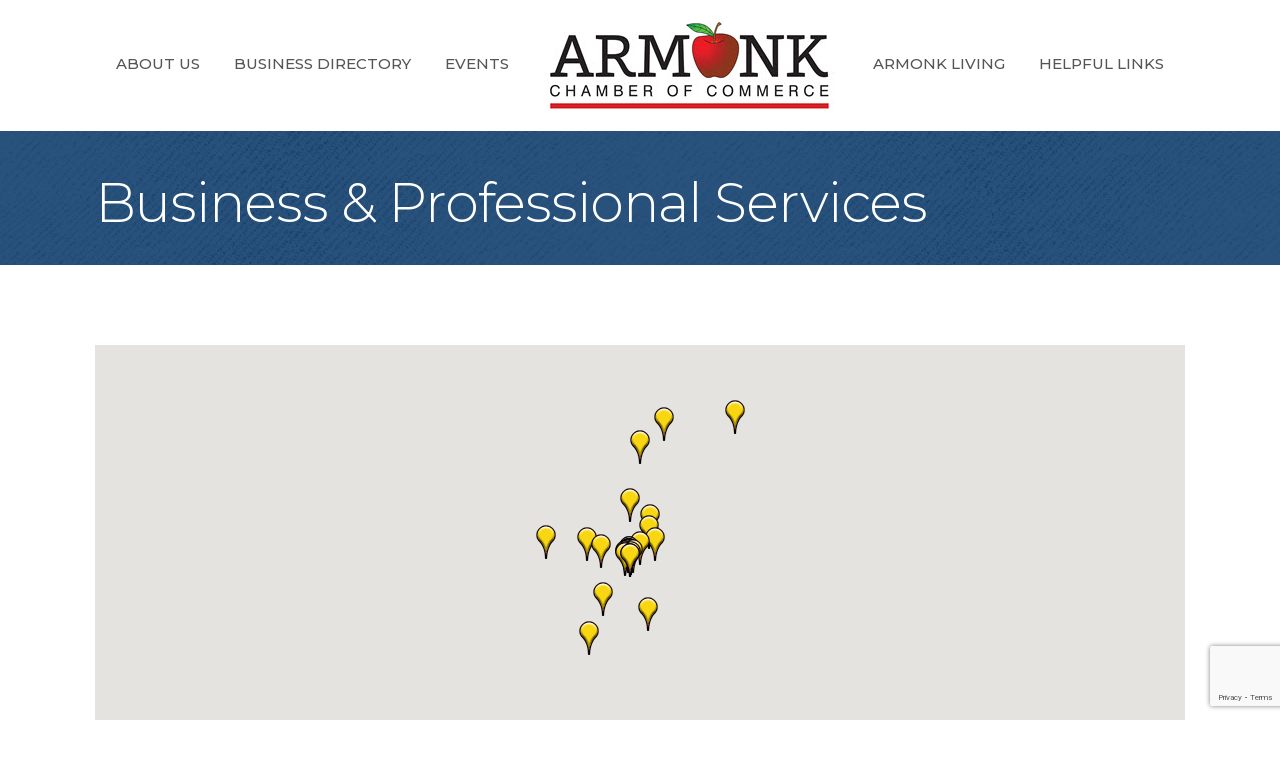

--- FILE ---
content_type: text/html; charset=utf-8
request_url: https://www.google.com/recaptcha/enterprise/anchor?ar=1&k=6LfI_T8rAAAAAMkWHrLP_GfSf3tLy9tKa839wcWa&co=aHR0cHM6Ly9idXNpbmVzcy5hcm1vbmtjaGFtYmVyb2Zjb21tZXJjZS5jb206NDQz&hl=en&v=PoyoqOPhxBO7pBk68S4YbpHZ&size=invisible&anchor-ms=20000&execute-ms=30000&cb=dsmaa71zewx1
body_size: 48746
content:
<!DOCTYPE HTML><html dir="ltr" lang="en"><head><meta http-equiv="Content-Type" content="text/html; charset=UTF-8">
<meta http-equiv="X-UA-Compatible" content="IE=edge">
<title>reCAPTCHA</title>
<style type="text/css">
/* cyrillic-ext */
@font-face {
  font-family: 'Roboto';
  font-style: normal;
  font-weight: 400;
  font-stretch: 100%;
  src: url(//fonts.gstatic.com/s/roboto/v48/KFO7CnqEu92Fr1ME7kSn66aGLdTylUAMa3GUBHMdazTgWw.woff2) format('woff2');
  unicode-range: U+0460-052F, U+1C80-1C8A, U+20B4, U+2DE0-2DFF, U+A640-A69F, U+FE2E-FE2F;
}
/* cyrillic */
@font-face {
  font-family: 'Roboto';
  font-style: normal;
  font-weight: 400;
  font-stretch: 100%;
  src: url(//fonts.gstatic.com/s/roboto/v48/KFO7CnqEu92Fr1ME7kSn66aGLdTylUAMa3iUBHMdazTgWw.woff2) format('woff2');
  unicode-range: U+0301, U+0400-045F, U+0490-0491, U+04B0-04B1, U+2116;
}
/* greek-ext */
@font-face {
  font-family: 'Roboto';
  font-style: normal;
  font-weight: 400;
  font-stretch: 100%;
  src: url(//fonts.gstatic.com/s/roboto/v48/KFO7CnqEu92Fr1ME7kSn66aGLdTylUAMa3CUBHMdazTgWw.woff2) format('woff2');
  unicode-range: U+1F00-1FFF;
}
/* greek */
@font-face {
  font-family: 'Roboto';
  font-style: normal;
  font-weight: 400;
  font-stretch: 100%;
  src: url(//fonts.gstatic.com/s/roboto/v48/KFO7CnqEu92Fr1ME7kSn66aGLdTylUAMa3-UBHMdazTgWw.woff2) format('woff2');
  unicode-range: U+0370-0377, U+037A-037F, U+0384-038A, U+038C, U+038E-03A1, U+03A3-03FF;
}
/* math */
@font-face {
  font-family: 'Roboto';
  font-style: normal;
  font-weight: 400;
  font-stretch: 100%;
  src: url(//fonts.gstatic.com/s/roboto/v48/KFO7CnqEu92Fr1ME7kSn66aGLdTylUAMawCUBHMdazTgWw.woff2) format('woff2');
  unicode-range: U+0302-0303, U+0305, U+0307-0308, U+0310, U+0312, U+0315, U+031A, U+0326-0327, U+032C, U+032F-0330, U+0332-0333, U+0338, U+033A, U+0346, U+034D, U+0391-03A1, U+03A3-03A9, U+03B1-03C9, U+03D1, U+03D5-03D6, U+03F0-03F1, U+03F4-03F5, U+2016-2017, U+2034-2038, U+203C, U+2040, U+2043, U+2047, U+2050, U+2057, U+205F, U+2070-2071, U+2074-208E, U+2090-209C, U+20D0-20DC, U+20E1, U+20E5-20EF, U+2100-2112, U+2114-2115, U+2117-2121, U+2123-214F, U+2190, U+2192, U+2194-21AE, U+21B0-21E5, U+21F1-21F2, U+21F4-2211, U+2213-2214, U+2216-22FF, U+2308-230B, U+2310, U+2319, U+231C-2321, U+2336-237A, U+237C, U+2395, U+239B-23B7, U+23D0, U+23DC-23E1, U+2474-2475, U+25AF, U+25B3, U+25B7, U+25BD, U+25C1, U+25CA, U+25CC, U+25FB, U+266D-266F, U+27C0-27FF, U+2900-2AFF, U+2B0E-2B11, U+2B30-2B4C, U+2BFE, U+3030, U+FF5B, U+FF5D, U+1D400-1D7FF, U+1EE00-1EEFF;
}
/* symbols */
@font-face {
  font-family: 'Roboto';
  font-style: normal;
  font-weight: 400;
  font-stretch: 100%;
  src: url(//fonts.gstatic.com/s/roboto/v48/KFO7CnqEu92Fr1ME7kSn66aGLdTylUAMaxKUBHMdazTgWw.woff2) format('woff2');
  unicode-range: U+0001-000C, U+000E-001F, U+007F-009F, U+20DD-20E0, U+20E2-20E4, U+2150-218F, U+2190, U+2192, U+2194-2199, U+21AF, U+21E6-21F0, U+21F3, U+2218-2219, U+2299, U+22C4-22C6, U+2300-243F, U+2440-244A, U+2460-24FF, U+25A0-27BF, U+2800-28FF, U+2921-2922, U+2981, U+29BF, U+29EB, U+2B00-2BFF, U+4DC0-4DFF, U+FFF9-FFFB, U+10140-1018E, U+10190-1019C, U+101A0, U+101D0-101FD, U+102E0-102FB, U+10E60-10E7E, U+1D2C0-1D2D3, U+1D2E0-1D37F, U+1F000-1F0FF, U+1F100-1F1AD, U+1F1E6-1F1FF, U+1F30D-1F30F, U+1F315, U+1F31C, U+1F31E, U+1F320-1F32C, U+1F336, U+1F378, U+1F37D, U+1F382, U+1F393-1F39F, U+1F3A7-1F3A8, U+1F3AC-1F3AF, U+1F3C2, U+1F3C4-1F3C6, U+1F3CA-1F3CE, U+1F3D4-1F3E0, U+1F3ED, U+1F3F1-1F3F3, U+1F3F5-1F3F7, U+1F408, U+1F415, U+1F41F, U+1F426, U+1F43F, U+1F441-1F442, U+1F444, U+1F446-1F449, U+1F44C-1F44E, U+1F453, U+1F46A, U+1F47D, U+1F4A3, U+1F4B0, U+1F4B3, U+1F4B9, U+1F4BB, U+1F4BF, U+1F4C8-1F4CB, U+1F4D6, U+1F4DA, U+1F4DF, U+1F4E3-1F4E6, U+1F4EA-1F4ED, U+1F4F7, U+1F4F9-1F4FB, U+1F4FD-1F4FE, U+1F503, U+1F507-1F50B, U+1F50D, U+1F512-1F513, U+1F53E-1F54A, U+1F54F-1F5FA, U+1F610, U+1F650-1F67F, U+1F687, U+1F68D, U+1F691, U+1F694, U+1F698, U+1F6AD, U+1F6B2, U+1F6B9-1F6BA, U+1F6BC, U+1F6C6-1F6CF, U+1F6D3-1F6D7, U+1F6E0-1F6EA, U+1F6F0-1F6F3, U+1F6F7-1F6FC, U+1F700-1F7FF, U+1F800-1F80B, U+1F810-1F847, U+1F850-1F859, U+1F860-1F887, U+1F890-1F8AD, U+1F8B0-1F8BB, U+1F8C0-1F8C1, U+1F900-1F90B, U+1F93B, U+1F946, U+1F984, U+1F996, U+1F9E9, U+1FA00-1FA6F, U+1FA70-1FA7C, U+1FA80-1FA89, U+1FA8F-1FAC6, U+1FACE-1FADC, U+1FADF-1FAE9, U+1FAF0-1FAF8, U+1FB00-1FBFF;
}
/* vietnamese */
@font-face {
  font-family: 'Roboto';
  font-style: normal;
  font-weight: 400;
  font-stretch: 100%;
  src: url(//fonts.gstatic.com/s/roboto/v48/KFO7CnqEu92Fr1ME7kSn66aGLdTylUAMa3OUBHMdazTgWw.woff2) format('woff2');
  unicode-range: U+0102-0103, U+0110-0111, U+0128-0129, U+0168-0169, U+01A0-01A1, U+01AF-01B0, U+0300-0301, U+0303-0304, U+0308-0309, U+0323, U+0329, U+1EA0-1EF9, U+20AB;
}
/* latin-ext */
@font-face {
  font-family: 'Roboto';
  font-style: normal;
  font-weight: 400;
  font-stretch: 100%;
  src: url(//fonts.gstatic.com/s/roboto/v48/KFO7CnqEu92Fr1ME7kSn66aGLdTylUAMa3KUBHMdazTgWw.woff2) format('woff2');
  unicode-range: U+0100-02BA, U+02BD-02C5, U+02C7-02CC, U+02CE-02D7, U+02DD-02FF, U+0304, U+0308, U+0329, U+1D00-1DBF, U+1E00-1E9F, U+1EF2-1EFF, U+2020, U+20A0-20AB, U+20AD-20C0, U+2113, U+2C60-2C7F, U+A720-A7FF;
}
/* latin */
@font-face {
  font-family: 'Roboto';
  font-style: normal;
  font-weight: 400;
  font-stretch: 100%;
  src: url(//fonts.gstatic.com/s/roboto/v48/KFO7CnqEu92Fr1ME7kSn66aGLdTylUAMa3yUBHMdazQ.woff2) format('woff2');
  unicode-range: U+0000-00FF, U+0131, U+0152-0153, U+02BB-02BC, U+02C6, U+02DA, U+02DC, U+0304, U+0308, U+0329, U+2000-206F, U+20AC, U+2122, U+2191, U+2193, U+2212, U+2215, U+FEFF, U+FFFD;
}
/* cyrillic-ext */
@font-face {
  font-family: 'Roboto';
  font-style: normal;
  font-weight: 500;
  font-stretch: 100%;
  src: url(//fonts.gstatic.com/s/roboto/v48/KFO7CnqEu92Fr1ME7kSn66aGLdTylUAMa3GUBHMdazTgWw.woff2) format('woff2');
  unicode-range: U+0460-052F, U+1C80-1C8A, U+20B4, U+2DE0-2DFF, U+A640-A69F, U+FE2E-FE2F;
}
/* cyrillic */
@font-face {
  font-family: 'Roboto';
  font-style: normal;
  font-weight: 500;
  font-stretch: 100%;
  src: url(//fonts.gstatic.com/s/roboto/v48/KFO7CnqEu92Fr1ME7kSn66aGLdTylUAMa3iUBHMdazTgWw.woff2) format('woff2');
  unicode-range: U+0301, U+0400-045F, U+0490-0491, U+04B0-04B1, U+2116;
}
/* greek-ext */
@font-face {
  font-family: 'Roboto';
  font-style: normal;
  font-weight: 500;
  font-stretch: 100%;
  src: url(//fonts.gstatic.com/s/roboto/v48/KFO7CnqEu92Fr1ME7kSn66aGLdTylUAMa3CUBHMdazTgWw.woff2) format('woff2');
  unicode-range: U+1F00-1FFF;
}
/* greek */
@font-face {
  font-family: 'Roboto';
  font-style: normal;
  font-weight: 500;
  font-stretch: 100%;
  src: url(//fonts.gstatic.com/s/roboto/v48/KFO7CnqEu92Fr1ME7kSn66aGLdTylUAMa3-UBHMdazTgWw.woff2) format('woff2');
  unicode-range: U+0370-0377, U+037A-037F, U+0384-038A, U+038C, U+038E-03A1, U+03A3-03FF;
}
/* math */
@font-face {
  font-family: 'Roboto';
  font-style: normal;
  font-weight: 500;
  font-stretch: 100%;
  src: url(//fonts.gstatic.com/s/roboto/v48/KFO7CnqEu92Fr1ME7kSn66aGLdTylUAMawCUBHMdazTgWw.woff2) format('woff2');
  unicode-range: U+0302-0303, U+0305, U+0307-0308, U+0310, U+0312, U+0315, U+031A, U+0326-0327, U+032C, U+032F-0330, U+0332-0333, U+0338, U+033A, U+0346, U+034D, U+0391-03A1, U+03A3-03A9, U+03B1-03C9, U+03D1, U+03D5-03D6, U+03F0-03F1, U+03F4-03F5, U+2016-2017, U+2034-2038, U+203C, U+2040, U+2043, U+2047, U+2050, U+2057, U+205F, U+2070-2071, U+2074-208E, U+2090-209C, U+20D0-20DC, U+20E1, U+20E5-20EF, U+2100-2112, U+2114-2115, U+2117-2121, U+2123-214F, U+2190, U+2192, U+2194-21AE, U+21B0-21E5, U+21F1-21F2, U+21F4-2211, U+2213-2214, U+2216-22FF, U+2308-230B, U+2310, U+2319, U+231C-2321, U+2336-237A, U+237C, U+2395, U+239B-23B7, U+23D0, U+23DC-23E1, U+2474-2475, U+25AF, U+25B3, U+25B7, U+25BD, U+25C1, U+25CA, U+25CC, U+25FB, U+266D-266F, U+27C0-27FF, U+2900-2AFF, U+2B0E-2B11, U+2B30-2B4C, U+2BFE, U+3030, U+FF5B, U+FF5D, U+1D400-1D7FF, U+1EE00-1EEFF;
}
/* symbols */
@font-face {
  font-family: 'Roboto';
  font-style: normal;
  font-weight: 500;
  font-stretch: 100%;
  src: url(//fonts.gstatic.com/s/roboto/v48/KFO7CnqEu92Fr1ME7kSn66aGLdTylUAMaxKUBHMdazTgWw.woff2) format('woff2');
  unicode-range: U+0001-000C, U+000E-001F, U+007F-009F, U+20DD-20E0, U+20E2-20E4, U+2150-218F, U+2190, U+2192, U+2194-2199, U+21AF, U+21E6-21F0, U+21F3, U+2218-2219, U+2299, U+22C4-22C6, U+2300-243F, U+2440-244A, U+2460-24FF, U+25A0-27BF, U+2800-28FF, U+2921-2922, U+2981, U+29BF, U+29EB, U+2B00-2BFF, U+4DC0-4DFF, U+FFF9-FFFB, U+10140-1018E, U+10190-1019C, U+101A0, U+101D0-101FD, U+102E0-102FB, U+10E60-10E7E, U+1D2C0-1D2D3, U+1D2E0-1D37F, U+1F000-1F0FF, U+1F100-1F1AD, U+1F1E6-1F1FF, U+1F30D-1F30F, U+1F315, U+1F31C, U+1F31E, U+1F320-1F32C, U+1F336, U+1F378, U+1F37D, U+1F382, U+1F393-1F39F, U+1F3A7-1F3A8, U+1F3AC-1F3AF, U+1F3C2, U+1F3C4-1F3C6, U+1F3CA-1F3CE, U+1F3D4-1F3E0, U+1F3ED, U+1F3F1-1F3F3, U+1F3F5-1F3F7, U+1F408, U+1F415, U+1F41F, U+1F426, U+1F43F, U+1F441-1F442, U+1F444, U+1F446-1F449, U+1F44C-1F44E, U+1F453, U+1F46A, U+1F47D, U+1F4A3, U+1F4B0, U+1F4B3, U+1F4B9, U+1F4BB, U+1F4BF, U+1F4C8-1F4CB, U+1F4D6, U+1F4DA, U+1F4DF, U+1F4E3-1F4E6, U+1F4EA-1F4ED, U+1F4F7, U+1F4F9-1F4FB, U+1F4FD-1F4FE, U+1F503, U+1F507-1F50B, U+1F50D, U+1F512-1F513, U+1F53E-1F54A, U+1F54F-1F5FA, U+1F610, U+1F650-1F67F, U+1F687, U+1F68D, U+1F691, U+1F694, U+1F698, U+1F6AD, U+1F6B2, U+1F6B9-1F6BA, U+1F6BC, U+1F6C6-1F6CF, U+1F6D3-1F6D7, U+1F6E0-1F6EA, U+1F6F0-1F6F3, U+1F6F7-1F6FC, U+1F700-1F7FF, U+1F800-1F80B, U+1F810-1F847, U+1F850-1F859, U+1F860-1F887, U+1F890-1F8AD, U+1F8B0-1F8BB, U+1F8C0-1F8C1, U+1F900-1F90B, U+1F93B, U+1F946, U+1F984, U+1F996, U+1F9E9, U+1FA00-1FA6F, U+1FA70-1FA7C, U+1FA80-1FA89, U+1FA8F-1FAC6, U+1FACE-1FADC, U+1FADF-1FAE9, U+1FAF0-1FAF8, U+1FB00-1FBFF;
}
/* vietnamese */
@font-face {
  font-family: 'Roboto';
  font-style: normal;
  font-weight: 500;
  font-stretch: 100%;
  src: url(//fonts.gstatic.com/s/roboto/v48/KFO7CnqEu92Fr1ME7kSn66aGLdTylUAMa3OUBHMdazTgWw.woff2) format('woff2');
  unicode-range: U+0102-0103, U+0110-0111, U+0128-0129, U+0168-0169, U+01A0-01A1, U+01AF-01B0, U+0300-0301, U+0303-0304, U+0308-0309, U+0323, U+0329, U+1EA0-1EF9, U+20AB;
}
/* latin-ext */
@font-face {
  font-family: 'Roboto';
  font-style: normal;
  font-weight: 500;
  font-stretch: 100%;
  src: url(//fonts.gstatic.com/s/roboto/v48/KFO7CnqEu92Fr1ME7kSn66aGLdTylUAMa3KUBHMdazTgWw.woff2) format('woff2');
  unicode-range: U+0100-02BA, U+02BD-02C5, U+02C7-02CC, U+02CE-02D7, U+02DD-02FF, U+0304, U+0308, U+0329, U+1D00-1DBF, U+1E00-1E9F, U+1EF2-1EFF, U+2020, U+20A0-20AB, U+20AD-20C0, U+2113, U+2C60-2C7F, U+A720-A7FF;
}
/* latin */
@font-face {
  font-family: 'Roboto';
  font-style: normal;
  font-weight: 500;
  font-stretch: 100%;
  src: url(//fonts.gstatic.com/s/roboto/v48/KFO7CnqEu92Fr1ME7kSn66aGLdTylUAMa3yUBHMdazQ.woff2) format('woff2');
  unicode-range: U+0000-00FF, U+0131, U+0152-0153, U+02BB-02BC, U+02C6, U+02DA, U+02DC, U+0304, U+0308, U+0329, U+2000-206F, U+20AC, U+2122, U+2191, U+2193, U+2212, U+2215, U+FEFF, U+FFFD;
}
/* cyrillic-ext */
@font-face {
  font-family: 'Roboto';
  font-style: normal;
  font-weight: 900;
  font-stretch: 100%;
  src: url(//fonts.gstatic.com/s/roboto/v48/KFO7CnqEu92Fr1ME7kSn66aGLdTylUAMa3GUBHMdazTgWw.woff2) format('woff2');
  unicode-range: U+0460-052F, U+1C80-1C8A, U+20B4, U+2DE0-2DFF, U+A640-A69F, U+FE2E-FE2F;
}
/* cyrillic */
@font-face {
  font-family: 'Roboto';
  font-style: normal;
  font-weight: 900;
  font-stretch: 100%;
  src: url(//fonts.gstatic.com/s/roboto/v48/KFO7CnqEu92Fr1ME7kSn66aGLdTylUAMa3iUBHMdazTgWw.woff2) format('woff2');
  unicode-range: U+0301, U+0400-045F, U+0490-0491, U+04B0-04B1, U+2116;
}
/* greek-ext */
@font-face {
  font-family: 'Roboto';
  font-style: normal;
  font-weight: 900;
  font-stretch: 100%;
  src: url(//fonts.gstatic.com/s/roboto/v48/KFO7CnqEu92Fr1ME7kSn66aGLdTylUAMa3CUBHMdazTgWw.woff2) format('woff2');
  unicode-range: U+1F00-1FFF;
}
/* greek */
@font-face {
  font-family: 'Roboto';
  font-style: normal;
  font-weight: 900;
  font-stretch: 100%;
  src: url(//fonts.gstatic.com/s/roboto/v48/KFO7CnqEu92Fr1ME7kSn66aGLdTylUAMa3-UBHMdazTgWw.woff2) format('woff2');
  unicode-range: U+0370-0377, U+037A-037F, U+0384-038A, U+038C, U+038E-03A1, U+03A3-03FF;
}
/* math */
@font-face {
  font-family: 'Roboto';
  font-style: normal;
  font-weight: 900;
  font-stretch: 100%;
  src: url(//fonts.gstatic.com/s/roboto/v48/KFO7CnqEu92Fr1ME7kSn66aGLdTylUAMawCUBHMdazTgWw.woff2) format('woff2');
  unicode-range: U+0302-0303, U+0305, U+0307-0308, U+0310, U+0312, U+0315, U+031A, U+0326-0327, U+032C, U+032F-0330, U+0332-0333, U+0338, U+033A, U+0346, U+034D, U+0391-03A1, U+03A3-03A9, U+03B1-03C9, U+03D1, U+03D5-03D6, U+03F0-03F1, U+03F4-03F5, U+2016-2017, U+2034-2038, U+203C, U+2040, U+2043, U+2047, U+2050, U+2057, U+205F, U+2070-2071, U+2074-208E, U+2090-209C, U+20D0-20DC, U+20E1, U+20E5-20EF, U+2100-2112, U+2114-2115, U+2117-2121, U+2123-214F, U+2190, U+2192, U+2194-21AE, U+21B0-21E5, U+21F1-21F2, U+21F4-2211, U+2213-2214, U+2216-22FF, U+2308-230B, U+2310, U+2319, U+231C-2321, U+2336-237A, U+237C, U+2395, U+239B-23B7, U+23D0, U+23DC-23E1, U+2474-2475, U+25AF, U+25B3, U+25B7, U+25BD, U+25C1, U+25CA, U+25CC, U+25FB, U+266D-266F, U+27C0-27FF, U+2900-2AFF, U+2B0E-2B11, U+2B30-2B4C, U+2BFE, U+3030, U+FF5B, U+FF5D, U+1D400-1D7FF, U+1EE00-1EEFF;
}
/* symbols */
@font-face {
  font-family: 'Roboto';
  font-style: normal;
  font-weight: 900;
  font-stretch: 100%;
  src: url(//fonts.gstatic.com/s/roboto/v48/KFO7CnqEu92Fr1ME7kSn66aGLdTylUAMaxKUBHMdazTgWw.woff2) format('woff2');
  unicode-range: U+0001-000C, U+000E-001F, U+007F-009F, U+20DD-20E0, U+20E2-20E4, U+2150-218F, U+2190, U+2192, U+2194-2199, U+21AF, U+21E6-21F0, U+21F3, U+2218-2219, U+2299, U+22C4-22C6, U+2300-243F, U+2440-244A, U+2460-24FF, U+25A0-27BF, U+2800-28FF, U+2921-2922, U+2981, U+29BF, U+29EB, U+2B00-2BFF, U+4DC0-4DFF, U+FFF9-FFFB, U+10140-1018E, U+10190-1019C, U+101A0, U+101D0-101FD, U+102E0-102FB, U+10E60-10E7E, U+1D2C0-1D2D3, U+1D2E0-1D37F, U+1F000-1F0FF, U+1F100-1F1AD, U+1F1E6-1F1FF, U+1F30D-1F30F, U+1F315, U+1F31C, U+1F31E, U+1F320-1F32C, U+1F336, U+1F378, U+1F37D, U+1F382, U+1F393-1F39F, U+1F3A7-1F3A8, U+1F3AC-1F3AF, U+1F3C2, U+1F3C4-1F3C6, U+1F3CA-1F3CE, U+1F3D4-1F3E0, U+1F3ED, U+1F3F1-1F3F3, U+1F3F5-1F3F7, U+1F408, U+1F415, U+1F41F, U+1F426, U+1F43F, U+1F441-1F442, U+1F444, U+1F446-1F449, U+1F44C-1F44E, U+1F453, U+1F46A, U+1F47D, U+1F4A3, U+1F4B0, U+1F4B3, U+1F4B9, U+1F4BB, U+1F4BF, U+1F4C8-1F4CB, U+1F4D6, U+1F4DA, U+1F4DF, U+1F4E3-1F4E6, U+1F4EA-1F4ED, U+1F4F7, U+1F4F9-1F4FB, U+1F4FD-1F4FE, U+1F503, U+1F507-1F50B, U+1F50D, U+1F512-1F513, U+1F53E-1F54A, U+1F54F-1F5FA, U+1F610, U+1F650-1F67F, U+1F687, U+1F68D, U+1F691, U+1F694, U+1F698, U+1F6AD, U+1F6B2, U+1F6B9-1F6BA, U+1F6BC, U+1F6C6-1F6CF, U+1F6D3-1F6D7, U+1F6E0-1F6EA, U+1F6F0-1F6F3, U+1F6F7-1F6FC, U+1F700-1F7FF, U+1F800-1F80B, U+1F810-1F847, U+1F850-1F859, U+1F860-1F887, U+1F890-1F8AD, U+1F8B0-1F8BB, U+1F8C0-1F8C1, U+1F900-1F90B, U+1F93B, U+1F946, U+1F984, U+1F996, U+1F9E9, U+1FA00-1FA6F, U+1FA70-1FA7C, U+1FA80-1FA89, U+1FA8F-1FAC6, U+1FACE-1FADC, U+1FADF-1FAE9, U+1FAF0-1FAF8, U+1FB00-1FBFF;
}
/* vietnamese */
@font-face {
  font-family: 'Roboto';
  font-style: normal;
  font-weight: 900;
  font-stretch: 100%;
  src: url(//fonts.gstatic.com/s/roboto/v48/KFO7CnqEu92Fr1ME7kSn66aGLdTylUAMa3OUBHMdazTgWw.woff2) format('woff2');
  unicode-range: U+0102-0103, U+0110-0111, U+0128-0129, U+0168-0169, U+01A0-01A1, U+01AF-01B0, U+0300-0301, U+0303-0304, U+0308-0309, U+0323, U+0329, U+1EA0-1EF9, U+20AB;
}
/* latin-ext */
@font-face {
  font-family: 'Roboto';
  font-style: normal;
  font-weight: 900;
  font-stretch: 100%;
  src: url(//fonts.gstatic.com/s/roboto/v48/KFO7CnqEu92Fr1ME7kSn66aGLdTylUAMa3KUBHMdazTgWw.woff2) format('woff2');
  unicode-range: U+0100-02BA, U+02BD-02C5, U+02C7-02CC, U+02CE-02D7, U+02DD-02FF, U+0304, U+0308, U+0329, U+1D00-1DBF, U+1E00-1E9F, U+1EF2-1EFF, U+2020, U+20A0-20AB, U+20AD-20C0, U+2113, U+2C60-2C7F, U+A720-A7FF;
}
/* latin */
@font-face {
  font-family: 'Roboto';
  font-style: normal;
  font-weight: 900;
  font-stretch: 100%;
  src: url(//fonts.gstatic.com/s/roboto/v48/KFO7CnqEu92Fr1ME7kSn66aGLdTylUAMa3yUBHMdazQ.woff2) format('woff2');
  unicode-range: U+0000-00FF, U+0131, U+0152-0153, U+02BB-02BC, U+02C6, U+02DA, U+02DC, U+0304, U+0308, U+0329, U+2000-206F, U+20AC, U+2122, U+2191, U+2193, U+2212, U+2215, U+FEFF, U+FFFD;
}

</style>
<link rel="stylesheet" type="text/css" href="https://www.gstatic.com/recaptcha/releases/PoyoqOPhxBO7pBk68S4YbpHZ/styles__ltr.css">
<script nonce="oOFQLkqg3jyuCtD3rKpx6A" type="text/javascript">window['__recaptcha_api'] = 'https://www.google.com/recaptcha/enterprise/';</script>
<script type="text/javascript" src="https://www.gstatic.com/recaptcha/releases/PoyoqOPhxBO7pBk68S4YbpHZ/recaptcha__en.js" nonce="oOFQLkqg3jyuCtD3rKpx6A">
      
    </script></head>
<body><div id="rc-anchor-alert" class="rc-anchor-alert"></div>
<input type="hidden" id="recaptcha-token" value="[base64]">
<script type="text/javascript" nonce="oOFQLkqg3jyuCtD3rKpx6A">
      recaptcha.anchor.Main.init("[\x22ainput\x22,[\x22bgdata\x22,\x22\x22,\[base64]/[base64]/[base64]/ZyhXLGgpOnEoW04sMjEsbF0sVywwKSxoKSxmYWxzZSxmYWxzZSl9Y2F0Y2goayl7RygzNTgsVyk/[base64]/[base64]/[base64]/[base64]/[base64]/[base64]/[base64]/bmV3IEJbT10oRFswXSk6dz09Mj9uZXcgQltPXShEWzBdLERbMV0pOnc9PTM/bmV3IEJbT10oRFswXSxEWzFdLERbMl0pOnc9PTQ/[base64]/[base64]/[base64]/[base64]/[base64]\\u003d\x22,\[base64]\x22,\[base64]/[base64]/DoMK4w4LCtjpVwp7CtjgGFcKZJMKVV8K6w4V9wpg/w4lZWkfCq8OrN23Cg8KkLk1Ww7fDtiwKWhDCmMOcw6wDwqonGiBve8OowpzDiG/DuMOodsKDaMKYG8O3aHDCvMOgw4TDnTIvw5HDocKZwpTDgzJDwr7CgMKhwqRAw6t1w73Ds34aO0jCs8ObWMOaw4t3w4HDji3Clk8Qw7Raw57Cph/DgjRHKMOcA37DtcK6HwXDhwYiL8K7woPDkcK0VcK4JGVvw5pNLMKZw6rChcKgw4PCqcKxUzw9wqrCjApwFcKdw67Cshk/KT/[base64]/w40bw7fDrxPCvsK2e8KvwoXDjcOkw5ACCjFPw4l3OcKPwrTCvmHCtMKaw7MYwovCusKqw4PCrB1awoHDuRhZM8OvNxhywoTDmcO9w6XDsw1DccOpJcOJw419asOdPnx+wpUsVsOrw4Rfw5cfw6vCpns/[base64]/DrcK0d1gQw7zDpH/CrmvDnmfDtsKlwoR6wqjCgMKtwrxhUgB7VcOWZnElwrTDthFpYzB+RsObAMO9wq/CogctwrPDnz5dw4DDucOjwotBwprDrjbCpF/Cs8K2ecK8HcOnw4ITwpRNwofCo8OVQFhJWTPCu8KywodAw5PCvAMbw49QGMKjwpXDmsKmEMKLwpjDncKuwpMxwo5MBnpJwrQ2DiXCslTDs8OTNEDCsRnCsh9rDcOLwoLDhngfwqPCmsKVGlFPw6DDjcOae8KjFQPDrVjCqh4EwqNCYh3DnMOww6s/Sk/DnSrDiMOYZGnDhcKGJCAhJ8KFOANewpvDmsOAT0QGw55qbyURwroGCxfDucKGwpgPJ8Ojw6fCl8O8IC/Cl8OGw5fCsR3DvsOXw7EkwpUyOm3CnsKfOMOGUR7CrsKUC0DCi8Klwr98WgMGw6UnDU9uacK5wqpdwpnDrsOww7MrDh/Co3JdwoZSw7VVw60hw7BKw4HDpsOAwoMXQ8OWSDjDgsKxw71dwpvDuC/DscOqw7F5JkJNwpDDk8K9w60WLx5KwqrCl3nClcKubcKEw6XDsAFNwpM9w7hCwrTDq8Ogw4JfZ0vDlTHDoAfDhcKPTcK5w5s0w7nDqcO3Ox3CiUHCsGrDl3rCmcO/GMODdcKgU3fDg8Kiwo/CqcOXTMKMw5nDuMOhTcK9MMK6O8Oiw6ZdbsOuRcOnwqrCv8K2wr0XwoFVw7wrw5EDwq/[base64]/DucOqXVgnw61twqIjBjVdw4bDssO/QWJmTMKmI3xvUAMhf8OqUMOGKMKjIMKDwpcuw6ZrwrMqwoszw5ZMSi8fMFFDwpIxVx3DsMK8w4tswqnCtFjDjRXDp8Okw7rChBvCssOuSsKNw5gRwpXCoH8gMAMXK8KYHyQ7PMOxKsKcbS3Cqx3DpcKvEi1gwqM4w4hyw6bDrsOZUlc1S8Kgw7rCswzDlB/CkMKDwprCk2JFdgMIwodWwqPCk2XCkWHCgQRuwqzCjXfDmX3CrzLDiMOVw6Ykw6dzLWbDrsK4wqQhw4QZHsKRw5rDr8ONwpzCmiAHwpLCjMK/ecOUwqzDkMOaw60fw5PCm8KCw58cwrLClcOAw710wpnCim0MwrPCl8KPw6pjwoYKw7AkI8OCUyvDul/DhsKCwoAbwq3DqcOSXkXCnMKWwoHCiUFMbsKAwpBdwojCrMK6WcKIHhnCuTzCoyTDkUl4HcKsJlfDhMKzw5Qzwr4YQcOAwovDvgzCr8O6OnXCmUAQMMK6S8KmMEnCuz/CnyPDgFVwVMKvwpLDlT9ADGpzbj5vAUlgw5UgIBzDgA/CqMKZw63Dh2kGUU3DkxIjJCnCuMOlw7R4ScKPUFkHwr1ReGlfw5rCkMOlw77CqysmwqlYdxkQwqVCw6HCjWF1wplsZsKBwp/ClsKXw4IIw7RKc8OOwqjDoMK5ZcOawp3DsV3DmhLCjcOiwrnDgFMQHxdfwr/Dmg3Dl8KmNSTChihFw5TDhSbCm3IzwpV3w4PCgcOAwoAzworCiCXCocO9woFlShIbwrsGEMK9w4rCgk3DnkPCsR7CkMK9wqRIwonDhMOkwqjCtyMwV8OLwpvCkcKJw40Qc3XDosK+w6IcR8KmwrrCn8O7w6HCsMO1w7TCnE/Dp8KXw5M6w6xtw51HFMOTWcOVwrwEPMOEw4DCp8OMw7gORhwzJxPDtVfDpkDDjUjCiFYKVsKpYcOeJsK+UwZ9w646GBPCjwPCncOyLsKPw4vCrCJuwptOPsO/HcKYwoR3eMKYfcKfQy0Dw7xgfABsXMOJw73Dpy/Crhd1w7fDmsK+RcOpw5TDiAPCjMKeU8OmHxB8MsKvDDZCw79swqF7w4Zqw7EWw61TaMOUwrw9w57Ds8O5wpAFw7TDlUIFecK9VsODBMOMw5zDk3k1UsK7L8KPBXjClkDDpm3DkF9oYEPClTQTw7fDll/CtlAvR8KNw6TDucOGw6HCgANiJMO2LzM8w4x9wqrCiCfCr8Ozw6huwoDClMOwcMOxSsK7YsKYFcOMwpxRJMKeFE0WQsK0w5HCgcOGwr3CocK+w53CqcOeAxp5I1TCk8OHJHNFVjImfRF8w4/DqMKlMQrCqcOvPW/ChntWwpBaw5fCj8Kkw596NMOjwpstfB/Cv8O7w6JzAEbDoVRxw4TCk8OIw4/CkwPDmV/DhcKcw4opw7o4Px4rw4LDozrCssKWw7tuw6/Ct8KrdsKswosRwrkLwqrCrCzChMOraybDrsOSwpTDjsOHXsKswrpnwrQOMUk8Lx4nImTDrVRgwoMGw4bDrcKhw43Dg8O4NMOzw682N8KCesK2wp/[base64]/[base64]/CncKfw6YMfcKpB3hOw4fCqMKleFpmAXVkZkxcw4rCkgI+QVg3Sm7Cgm3DrDTDqGwdwq7Cvi1Kw4jDkhXCmcKdwqc6Mx9gOcKuJhrCpMKUwopuOQDCiCs2w47DpcKbRsKoN3fDqSkUwqQewphxccOoD8OOw43CqsOnwqNnJxhSXWTDrD/[base64]/[base64]/CjsKtwqUKw4smI8KDw6nCpUI1wo/DgcKUKGDCizg8w4dgw4DDksO/w7gawqrCnkAKw68mw6E0dmjChMOlVsOkYcOaK8KDXcKdCFhTSyt3S1DChMOsw5fCs3pPw6BgwozDi8OQcsKxwoLCgQA3woRVclPDhx/DhiZxw5wGNm/DqSpJwrVvw7cPJcOdTyNzw6csO8OFFRt6w7BIwrLDjX8+w7wPwqFQw5nCnjhwBU1hFcKEF8KsPcKXVVMhZcOdwq3CscOAw7g/NMKyJcK1w7zCtsOrbsO/w43DkVlRGMKBcUgAR8KPwqhJfWzDkMKBwox2FkphwqFIb8O1wq5sQ8O3woPDiEdxf0FIw6QFwr8qKmg3YcO+cMOGJArDtcOvwozCo3Z1HMOYdHoEw4rDtMKtY8KJQMKowr9jwqLCjBdDwoEVcg/[base64]/w6PCgQ0ZEMO7RhfDnRl1wrYwU3TDh8OBTsKVw5nCs3RMw47Co8KZKhTDpXkNwqIcG8KAXcOFXAtgK8KZw4HDm8OwNBpDTyEmwq3CgBrDqEnDh8OGNhcNO8ORBsO+wp1UcsKww6zCuwrDiQ/ChjvCukNcw4ZlbEZrwrzCi8K2djLDrsOuwqzClXVrwrEIw5jDgkvChcK2D8KDwo7DnMKBw5LCs2TDkcOlwp0/HEzDu8ObwpjDmB56w75mDxXDpidMbMKTw7zDtE4Bw6JkdgzDicOnTT94MipdwozCm8OhRGPDqCFmwpYrw7vCkMOmesKNIMKDw5B5w6pSGcOmwq3Cr8KGRhbDiH3DjxlswobCkDxKO8KSZAVkHWJAwp/[base64]/CosKJwpDCgcKWdmsewr3DssKgwpkhw6Myw5XDhxbCo8KBw4Vmw4k9w55rwpssLcKWDkDDqMKlwpXDtMOsZcKFw6LDg2wRNsOEbXfDrVFZQcKLCMK2w6MLVi4IwpBswofDjMOBYlXCr8K5bcOjX8OOw6DDh3FBf8Kkw6lJTzfDt2XChDXCrsKowpVrWVPCvMK9w6/[base64]/CicOcw5QvwobCr8K9w6YlUMKoXMK7HsKUdMOkBwHDkihdw6JKwobDhTo7wpnCosKjwobDnBUUTsOew6YAamUJw4xDw4lKJcKJRcKjw7vDnic/Z8KkK3PDlTg3w48rck3CtMOyw5VtwqnCqcKOOFkWwrB5fxVpwpN3JMOMwrsxb8KQwqnChV5kwrHDtcO6w5EdRQ1/F8OfVDlLwoxqOMKgw5DCoMKUw6wkwrLDm0MywpB2wrVmbAkaJsOaMG3Dm3DCtMOHw5Muw59Nw5kCdFJlRcKjDivDtcK/dcOTeh5XE2jDsllEw6DDvxlGW8KAw44hwq5Fw7I6wotiU0BhDcOXYcOLw6BGwoBTw7XCssK9PsOXwqtiM1IgQ8Kdwr9XDxEkRAchw5bDqcOOC8KuFcOYFT7Cp3nCpMOMJcKmNwddwqTDssOYacOVwrYVD8KxDW/CnsOAw7DCl0XClTN9w4/Ch8OUw70Kf1MsHcKpPwrCljnCsmMzwqvDvsO4w5DDkibDtxdePChTbcKnwo4OGcOsw4hZwqdzOcK3wp/DjsOUw607w5PChg9PCQ7CmsOmw5gAVMKiw7vDqcKtw5nCsC8awpVISjElaHguw6N6w5NPw7dEJMKNGsO7w6zDj21rAcOLw6nDu8O6EF9yw5/Cl1LDolHDryPDpMKZXQQZIMOmS8Ouw58fw7zCnXDCt8Olw7XCmcOaw5IJdnFFd8KXdSLClMOuDiY/w6Aqwq/DtsO7wqHCucOawrrCqjZ6w7bCr8K9wpJawrTDgQgqwp3DjcKDw7V/wo46JMKRO8Oow6HDm05lWC16wpLDrMKowpjCvHDCoFfDpAjDq1DCrS3DqkkowrkTWBHCt8Kgw6PCl8KGwrlhBCnDl8OLwozDnhxZecKuw4/DpGNGwp99Wg8ow595Pk7DjiA4w6gSBGpRwrvClls1w6hlEMK2ewbDgSfCn8OKw7TCjMKAd8Otw4s/wqTCnsK4wrZgLcO9wr/CnsKfRcK+YT/DtcOJBSPDtEl7KsKGwpfCg8OiF8KMa8KvwpvCgE/DgxfDqxjClzbCncOCbC81w4U8w7PDisOhPXnDhSfCoDYtw6bCv8KbM8KFw4Myw5ZVwrfCsMKOecOtAkLCtcKWw7rDnwLCu0LDrsK0wpdEEcOEbX0xVsKoG8KlDMKpHQw/TMKmwod3C1LCjMOaWsOOw7pYwrpNYih2w6dZw4nCiMKYcMOWwrtJwq/CoMK/woPDmRsUfsK1w7TDp2vDvsKaw7xKwqouwp/CvcOSw5rCqxpcwqpZwqNbw6LCmDzChWwad3hYNMKCwqITWMK+w7HDkUPDjsOEw7ZpccOnSi/ChMKoGR9sTw9ywph6woNbakLDv8OwW03Ds8KIA1Q5wrVDDsONw4LCon/CgnPCsQXDssK+wqnChcOmaMK8H3nCtVwcw4FRSMOlw74Jw4AmJMOjARTDncKrQsK2wqDDosKeAFATG8KQwqTCkWF0wpfCkXjCh8OpJcO5FArDnxjDuyPDscODJmfDmyYewqZGLHJ/DsODw5REBsKVw7zCvWXCgH3DrMKYw4PDhDZVw7vDrQA9FcOTwq7Djh3Cgz81w6DCoEZpwoPCgcKafsOuXMK7w4fCglBlVHTDpmIBwqVpfyHCjBASwqXCg8KjY1Y4woNLwpdOwoMRw5ISBsOeCsOxwoUnw74mRzHDh34gOMO6wo/[base64]/w63Du3jCizlgP0PDqncBAMK6w7zClg/[base64]/Dh8O6w6ddGWVGwoMjw6tEw7PClwXCv8Onw4Yhwrg0w6LDuTVcJkTDmD3CtEBeZDs0VcO1wqhXUMOKwqDCqsK9DcOIw7/CiMO2DDpVBXTDlMOzw7UweDbDo0kcBTsgNsOtEz/Cr8KgwqkuTmdUTVHDoMKiUcKdH8KDw4LDtsO/GFHCgW7DnDkZw67DicOFd0zClxMsVEzDpi4Pw4kqGsOnH2XDiB7DoMKbCU8fKHDCnC01w5YAWl10wplDwpMnbUjDhsOewrPClFMUa8KOIcKNSMOyC1MQGcOyHcKPwqcRw6XCryd5Gx/DlBpmJsKROUR8Ii0QH3QlKBTCv3nDpWvDjTQUwrgVwrBVbsKCNX47AsKKw7DCrcOzw5/CoHp1w7wqQcK/WsO0TVDCtHNfw61zI0fDnj3Ct8O/w5TCvVJEbz3DkjVDdcOIwrFZKQ9lUz1FRWRVEnPCoHjCosOwEBXDoAHDnQbCgwLDpx/DrxHCjRfChMOFJMKVF0jDn8OYbUgJODgFdAXCt0gdayF+R8KDw5HDocOhQMOkM8OLLMKrWzcVVX9nw4bCt8K+J2RKw63Dux/ChsOfw4XDkGLCvF1fw7xBwq4NBcKEwrTDu0oOwqTDn1TCnMKvDsOEwqQmGsKVdyszVcKiwrlSwrHDp0zDvcOPw5/CksK8wq4/[base64]/Cino2ZsKyw57CngfCnAnChE/[base64]/XE/[base64]/CvF/Ds8Kjw6XClsOrw4cmX8OoY8KyS8ObBcK2wrAdbcOKeScBw5TDoj0tw4JYw5PDkAXDqsOlXcOMFBvDssKbw5TDpyJ0wpRkGzAlw7wYf8KYHsOaw5wsDwt8wqVkPQDCv2MybcOFfw01VsKZw7fCsRhhYcK5SMKtUsOmbB/DgU3Dv8OwwozCmMKSwo3DnMOnVcKvw7oFZsKLw5sPwpzCpQ47wotiw7LDpCDDjhktFcOkLsOIXQljwpAiRMOYEcOrVSNzFFLDvRvDlGjCmwjDhcOOQMO6wrbDiCJSwo0PQsKpXjfDsMKTw79kdQh3w7QfwptyMcOQw5YzKD/CimcGwpoywo8+CzwHwrjDr8KRQmHCmzbDu8KPeMK+HcKFFSBeWsK1w6fChMKvwrNIS8KNw7ZQPygcewXDuMKIwqZGwpkWK8KKwrcwIXxwfC/DnBFXwq7CkMKMw5zCmDhmw784TRHCl8KdPHx1wqrDs8KOfA50GjjDmMO9w5gWw4vDtcKEJ389wrp+UsOLeMKjXUDDgzYfw7pyw4rDvMKiG8O4UD84wq7Cq09Cw5TDisOfwpzCj0krXw3CrsO/w5BLU35mH8OSNhlFwptBw50DAGPDgsKkXsOKwqZWwrZqwpM/[base64]/[base64]/[base64]/d3EmI20SF3fCqBFcw5HDhz7Co8Oxw7HDuGVDBnoiwoDDqlDCiMOSw5how5JCw5vDkcKmwrsDCQDCmMKqwow6wrpEwqfCsMKrw5/DinMVSD9qw6pjPlgEdxzDjcKLwrN3a2h+fUoEwpXCk07DsXHDlijChn/DncKwBBobw5bDuCFew7/CicOkKCrDo8OrZsKqwpBHeMKrw6ZtPgXDiWDCjlTDsmhhw6hxw5UtcsKvw4c1w41ZCh8Fw5vCoGjCnwZqw5M6cRnCtcK5VAA/w6kUacOcbsOawqPDsMOOSUNowoo6wqAmDcOPw5MyO8Kkwp9SaMKXwq5LZcOUwqwtGsKKI8OaCsK7N8OrcMOKERnCosKUw4tQwrjDnSXChD7DhcK6wqhKYHkzBWHCscOyw5rDmC7CgMKdSMK+A3YxH8Oew4BuFsO5w44NHcO+w4ZxXcOfacO/[base64]/DtWfDncO5M8KgwqzCuQwSJVYfHwjCj8KIwplAw6hhwoIlGsK4JMKZwqjDpzrCsgZLw5RyEX3DicKPwqhkXF13L8Khw4UTXcKCVxJTwroWwpBmPQjCrMO0w6zDrMOMDARcw57Dj8KLwpHDoQfCiGrDvS3CtMONw455w7k6w6/DuR3CgzwYwq4pc3LDhcK0IgfDvcKqMz7ClMOLSMOCahPDscK2w7zCplIfB8Kjw4jChysww4FVworDpSMCw44ZZiJGc8OIwrVzw5Qhw7sXFFpNw4MdwpRYdDdvK8OQw7HCh0V6w6cdTCwdRE3DjsKVwqlKPMOVBMOlD8O4eMOgwoXCuCUmw4TCr8KROMK/w65SLMOXVB9MImZkwp10wpt0NMK4KXXDkyQkN8O5wpPDtcKMw74DXQbDhcOfcVRlBcKNwpbCicOww6PDrsOEwonDv8Okwr/CvW1vK8Kdw441XQgFw73DqCLDksOGw5vDnsK/UcKOwozCksKhwp3CsTF4wp8LTcOXwo9awqFGwpzDkMORCUfCpVPChAx4wpwODcOpwp7Dv8KiW8ONw47CtsK0w6BKVAXDrMKnwrLDqcOsPHnDon4uw5XDjgd/wonClGzDpUBJZQdfXsO2Y2p4exHDq0rDqMOQwpbCp8OgPUHCqUfCnykcWnfCvMOewqkGw7QEwr0qwqgvNEXCumDClMKDasO9C8OuSS57w4TCk00Pwp7Cs07ChsKebcKicy/[base64]/DgMKrw6NvbsKLw69xe8Onwp9EVsOgPy7CosKDdHrClsOJKGcGE8OFw6ZEVwdPBS3ClMO2YnIWaBLCpFMqw7PChQpzwo/CswbDnQRzw5zCkcKkRwrDhsOpZsKZw6VEZsO/wptzw4lewoTCnMOywqITTCbDtsOBDFE7wofCqwRvN8OrLAHDpXEZP1TDmMKtQ2LChcO5w4Ffwp/CqMKtKsODRH7Dh8KKMS9DGnVCWcOaLyAPw4JIFMOzw73CiE5pIGzCqFvCvj8gbsKAwol4ekwZTx7DlcK2w7wzJcKte8OjSBpPw61VwrDClxPClsKaw4bDqsKow5jDhGsEwrTCtUs3woLDrMKJc8KLw57CpsKXf0/[base64]/DvsOVwpAMG8KKZ8KvXxDDo8O+wq/DhMKYwq7Ch3FCAcKfw6bCiG5zw6rDicOTEcOCw47CgMORZFtlw7bCkRchwqbCpsKwW2s8DMOiDBzDpsOCwovDsCxDLsK2VmPDpcKbXxtiYsOpaWVvw4LCokMhw71sNlHDpsKvwrTDk8O5w6bDt8OPWcO7w6/Dp8K4YsOQw4/DrcKvwp3DgVwUJcOgwqrDusOXw6EeEn4pP8OOw5/Duiduw7Bnw5XCq0Bbwq/DtVrCtMKdw7zDj8KcwpTCj8KrWcONOsKRZ8OCw6djwqpvw6kowq3CmcOBwpRweMKqW1TCvTjDj0HDtcKdwpHCkXfCusOzbgRpZgnClz/DqsOQGcK8XVvChsKmI1AnWsKAcVvDt8KxIMKKwrZJW2pHw7DDvMKuwqbCoSgxwp3DmMKGNcK5LsOJXzrDvn5nRnrDk2rCtBzChC4awpNdPsOQw79dDsOXZcKtBMOlw6VvJyzDnMOEw49UPMKFwoNDwovCmRdwwofDuDldeVxZDl/[base64]/CvBNvwq3CgcK0bMKlBTwEwrfDnMKsO3nDpsKgIDrDsEjDq2zDjSApfMOSGMKaGMOAw4hnwqlPwr3DgsKOwrzCvzbCqsO8wrgSwovDv1TDgU5pDhtmNBLCmMKJwpJdWsOaw5kKw7MrwqQvLMKJw6vCvMK0ZhBVfsOWwrpCwo/CvSpYbcOtYkvDgsOxPsO9IsO9w7Iew69qfsOkJ8KfOcO9w57DlMKNw5jCjsKuCR/ClcOywrUqw4bDk3V7wro2wpfDqBonwrHClzl/[base64]/ScKiw4Ubwpp/W8K6w5LCg8O0w5lYe8O2TzHCoQ/[base64]/wqrDoC7Du8OscsOKwrorC3/[base64]/Cg8OBLFl6QcODwp/Dm8KBM8OGw59rw60Bw6JpMcOAw67ChsOew6rCncK0wqYgUsOSMWbCniFqwrw+w6tEHsKzOSZ/FFTCkMKZRSZ9BkdYwpIDwo7CgAjChnBOwpQnG8O9b8OGwr9JZ8OyEUMZwqnClMKLS8O8w6XDinpCWcKmw5/[base64]/DtsOAwpwUwoPDnF7Djiwbw4vChSDCm8O8KX8mAlHDgGLDu8OJwonCsMO3Q0rCtlHDpsO+U8Otw6nCsg1VwpY4EMKzRVNYcMOmw7AAwqHDnGFbc8KIARJ0wpvDsMK5wrXDg8KrwpfCqMKew5gAKcKWw5BZwr3CrsKSOEEIw57DmcKuw7/Cq8KhZcKKw6sJdENmw4JIwqdRIV91w6EkCsKswqUCVzjDpR0hEXjCgcKkw7XDu8Ovw6RnFEDCsCnCuzvDvMO/NynDmi7Co8K5w4towoLDvsKvWsKzwoU+MQhXw43Dt8KhfDxjPcKDZMOeJk7Di8Ojwp9/TsOvOygkw5jCi8OeasOfw7LCt0LCiUUFWQQAI3LDiMKtw5TDrm8nP8K9A8KLwrPDpMOracOew44PGMOQwo8bwotuwqfCgsK6V8KkwovDvMOsNsO7w4DCmsOtw5HDuhDCqSVgwqlTdcKmwp/Cg8OQWMOjw57Di8OmekEuw5/[base64]/wrQBw5PCoShGwp3Cs8OBwofCnH1lWnMhawrCn8KRFBg5w5tZW8OwwptBTsOncsKCw6bDmAnDgcOjw53CujpHwozDgy3CsMKnOcKgw7XCk0hXw69MQcKbw5dHXkPCiRYaXsOiwobCq8Oiw5bCiF9/wqJ5eBvDjQvDqVnDlMOAPw4dw63CiMOfw6LDpsKVwo7CssOrGhTClMKMw4DDrXsDwrjCl1nDvsOudcK1wpfCoMKOSRfDn0PCj8K8L8KqwozCgWRDw4XCvMOlw4BQAMKJOlrCtcK9ZEZ0w53CnD1HRcOSwpxYf8KRw4FWwo1Jw5cXwqljUsKAw6TCqsK9wp/DsMKBJGHDgGjDlU/[base64]/CkQrDoMOhGcOOXCwJQcKUIcOTF1LCrDPCu8KIZDrDs8OawrrCgSAUGsOKa8Oqw4gHesORwrXChEszw6bCusKbMCHDmQzCvcKBw6XDnwPDlGVzTMOQFDvDklrDq8OvwoJZbMKHdRMnRsK9w6XChizDucKsP8Oaw6fCrsKCwr4pehvCrUfCuw4pw6ZHwpbDrMKjw6/[base64]/DsMKPQid1w4x9wrhOw5BKw6PDpsOWfsOGwrDDpcK3CU8Hwo9/wqIAYcOuWkFtwrwMwqTCnsOOZzZlF8ONw6LCqcO3w7PCsDojW8OhUMKMAgcdDzjCnkZFwq7DjsO1wp7Dn8K+w5zDs8OpwrNqwp3CsQ13wqAKLzRxHsKvw6vDkg/ChibCi3JEwrHCnMKMUkLDv3lWV3zDq0fCh2oowr9Cw7jCmsKVw4XDu3PDmsKgw7zDqcO7w7N3asOeE8OlTR9WPiUfVMK6w4x1woV9woBQw48ww6s4w5cqw6jDs8OqAClqw4Fieh7DjsKaGsKvw4fCmsKUBMOIKQrDgznCt8KaSTLCkMKjwqHCgcOseMO/UcO5J8KDFRrDqcKHbxA1wp1lGMOiw5EvwrrDmcKKMhV7wqIZQMK5fcKYHTrDk0DDm8KtYcO2CcOzSMKmZmMcw4QAw5gpwrlgIcOqw4nCgRjCh8OIw57Ck8Klw6/[base64]/[base64]/[base64]/[base64]/w7dNw78VfcKJUUxYIw/ClMOgw5ckw70SJMOZwqJ2w7nDs1XCvMKtdMKkw7TCnsK3TcKiwr/[base64]/[base64]/wrU+w6nDkMOma8KwS8KmWH7CqmHDtcK4XAMjT2lQw7pnKlPDk8KBVcOrw7DDhVjClMOYwrvDpcOcwozDrn7ChMKkS03DhsKcwqLDmMK/[base64]/CjWVZworCtH9cJsKPwqxSw5PDu3rCpUM/wpTCiMK4w7DCtcOGw5hrH39SW0fDqDwLVcKdSW3DmsK7Tyx1Q8OrwqkZEwUzbcOuw6bDmRvDsMOBVMOTTsOzFMKQw6VqSQk1dSQZUiJNwqPDi2cQCAROw6Mzw6YLw6/CiDtRYGERL07CscK6w6hweCkYCcOswrDDlj3Dt8KiL23DpQ1bEyBXwq3Cow8+wog4eGzDu8OSwrXClzrCqy3DnCk/w4zDmcK8w5oiw4BVY07Cu8K6w7DDn8ONZsOGHMKHwotOw5UVUgTDk8KnwrvCowYvVV3CncO3VcKVw5pUwpjChUBLOMKMJcKQTGXDnVQOPTzDvwjDhsKgwoBZesOuUcKJw5tMIcKuGcOtw7/Cl3HCosOzw4oPP8OOQzxtecOvw7bDpMORw6rDhwBQw6RKwrvCuUo4Nyxbw4HCsyLDuG1OYRgIaR95w6PCjh59FlZnKMKmw6MBw5/CiMOXYMOrwr9aIcKtO8KmSXNWw4fDsAvDjMKBwpbDnFjDvF3DgDcRIh0jfBIQWsK2w7xGwq9cIxQkw5bCg25sw53ChEJpwqonCFTClEQpw4bClsKCw5MbCmXCsknDssKfO8Otwq3Chk4iPMK0wp/DgsK2IUgLwojDqsO2RsOWwpzDuXzDiE8USMKowqfDsMO2e8Ocwrlvw4I0IzHCrsOuFUN5ODzCnVvDuMKlw7/Cq8OAw4zCnsOAasK3wqvDmV7DoSjDnUo2wq3Dr8KuHcKEUsKLAXtewrUZwpt5RS/DnEpUw6DCtnTDhBt+w4XDmljDoAVSw6TCu2Vdw4I6w5jDmTrCjhcgw5zDgkRuIXB9dH3DiCN5H8OlU13CmsOhQsKNwpd+EMKWwrPCgMOCw6LCmRTCh1YJPCBIIHk8w4bDvhlLWiLChmlGwoDCjMOnw45ELcO6w5PDknwpDMKYRzPCtFXCkUcvwrfCpsK4FTZfw5rDsR/ClcO/HsKpw7s5wrUHw5YpXcORQ8K4w7LDkMKzEiJVwonDhMKxw5Q5WcOHw6vCvC3Ch8OSw6Q9w4DDiMOJwq/Cp8KMw6PDmcKTw6tmw5LDrcOLN2YaYcKhwqXDlsOOw4oRfBVjwqFmbmjCkwzDjMO7w7jCrMKFVcKIUCPDuG5pwro7w6hSwqfCgSXDssOnMW3DlHjDpsKWwonDiCDDikvDucO+woJuFg7Cp08xwrZHw5RDw6FfNsOxIhpIw53ChsKOw7/[base64]/Dt8O8SWhKwr4TwpRfQSbCocK5w6QFwox/[base64]/CoXF5wpEZfz9YwrrCs1PDtcOmw67DgMK1Olp6w7nDlsOEwrfCg3rCunFRwrV9U8OcYsONw5fDj8KMwqHDjH3CncOhScKSDMKkwoLDkFxqb0R1eMOMVsKqA8KJwonCvcOVwosqw65xw4vCuRYPwrPCrG3DlD/CvHzCu3gPw6LDhsOIEcOEwppzSxg6wr3CqsOfLBfCs2FQwqsyw5BkLsK9dlAGYcKfGEPDhjdVwrAtwo3DhsOTUcKYZcOywqEuwqjCnsO/X8O1S8Oxa8O6ER8qw4HCkcKKB1jCnU3DoMKWUUUCbj8VOQLDhsOXaMOHw5RMNsKRw7hqIWTChDnCpVPCgV7CscKxDw/Dm8KZF8KBw495dsKyGE7CvcKSMnwiSsKKZjZ2w5o1a8KgO3bDjMOowprCuTtNUMKJUTcwwqYzw5vDlsOdF8K6RsO9w552wqrDlsKFw6/Ds3QhIsOtw7lhwrvDrAYIw4jDlj7ClMKGwoA/wrTDmAjDsWVqw5l6a8Kuw7HCiX3Do8KqwqjDv8Oow7UXA8Kewoo+JsKeXsK0UcKVwqLDrxxJw65OYBsqDToATDLDvcK8LAfDjMOFZMOtw57Cmh3DiMKsUSwjCsO2GWYRa8KebwXDnF5aNcK7w6/DqMK9KnfCt33DpsO/[base64]/ChCrCssO1w4jDkkwtDjrDkwfDnMKuwrVZw4XCqVdJwp3DplcFwoLDhA4aNcKAWcKDAMKFwpx5w5zDksOzb1nDpwzDqxvCsVnDn2nChzrCozLDr8KbFsK0YMOGRMKDVHjDj39FwoPCk2AwNGU4NB7Do0LCqRLCo8KgEGJawrlyw6lsw5fDucOoaUEWwq/CvsKawrLDhsK7wpjDjsOlUULCnXsyKMKRwrPDjmQOwrx1NGzDrAUyw6TCjcKqeBTDocKJY8OGw5bDlSsKFcOkwrjCpjZuMMOTw5YmwptTw7PDtxDDtTELSMOZw4MOw4s2wqwQU8OsdRTDn8K1wp4zbcKsaMKmK0vDucKwNh8ow4Iew5PCtMK+YC/[base64]/DtcOKG8KnJsKnwrgBwpPDrlJ8w7XDrVNawpzDjG9eIxXCkm/[base64]/DsDnDtC9gbWnDt0zCukB4PGbDuGjCisKDwqjCv8KWw68gQ8O+RcOPw7PDjgDCu1bCgx/DoifDvGTCl8KiwqBBwoBmwrd7QivDkcOawr/DlcO5w63CmF/CnsK/w7lrZhsowpJ6w40df17CvMO2wqx3w7BeEUvCtsKHP8OgYFg7w7NMDWvDg8KFwqvCsMKcXSrCsFrClcOiVMOaEcK3w4/[base64]/CqmbDtsKyPxzCn8OhGcKqFcKkw6TDr18vGsOzw4XChsOdCcK3wokzw7HCrwkKwpcRTsKWwqrCmsKrH8OSRHnCh0wocxpGYT3Cj0HCr8OqelccwqXCild/wqTDqcKlw7TCvsKsJ03CphrDqyXDmVdga8OxOhYxwozCkcOrDMOCR3ANSsO+w5QXw4LDtcO1dsK0KRLDghHCg8KXNsOxGsKWw5kPw5vCpTAgT8OJw60RwpxdwolCwoN/w7QKw6HDmsKrQkbDu1J5QD7Cj1TDgRc0QzwDwoMxw5vDosOxwpoXfsO2Hlh4GMOoGMKjVMK/wqRPwpRVd8OOAEAywr7ClsOAwpTDuh18YE7CuTRoIsK0SGjCnlnDqE7Ci8KyYcKYw47Cg8OMAMOQVV7DjMOqw6thwqo8NsO/wpnDiArCtMKBTBBUwqYzwpjCvTjDugvClzAtwr1nfTPCn8Ojw77DjMKpQcOUwprCoDzDmhJ+fxjCgkQ3ZWhVwrPCu8OYB8KUw7VTw7fCu3XChMOFBADCm8OjwonCgGgzw4tlwovCtHDDgsOlwr8Dw6YKLhzDqjnCmsOEw60Aw7/DhMKMwobCjcOYKigkw4XDoyY3eUvDusKRTsOaAsKAw6RmfMKxecKVwp8CamBzOFx1w5/DrSLCiERGUMOmQlLClsKADhHCvcOkF8OFw6VCL2XCrwV0VhjDjGVrwoxVwrTDoXNQw5QxDMKKfWsYDsOPw7AvwrN/VRdVWMO+w4opZMK+ecOLWcOyZ2fCnsOcw7ddw5zDqsO3w5fDhcOmEgjCiMK/B8O+DsK9XnXDlibCr8Okw43CoMKow45EwpPCp8OVw7fDo8K8R1pJTsKuwopLw5bDnURRUFzDnnMkW8Omw7bDlsOZw5k3WMK+BcOdasKrwrjCoB9INMOfw4vDuV/DgcKQcC4Fw77DihApQMO0OEDCmcKFw6kDw5djwr/Djhp1w4LDv8Orw7TDnWh0worDv8OfGzljwoTCsMK2T8KbwpZRJ09hw7oawr7DjyopworCig5pezvDlnPChivDisKABsOrw4QpeTrCgyzDsx7CgCnDplhnwo9Fwr9Tw5jCvznDiB/[base64]/csOfw5oPwpXDgsOBwq59wqwiwqvDp3JJbAXDqMK7AsKjw4VmFcOLUMOtPQPDnMK3G3cMwr3DiMKVbcKrLnXDoiLDsMK5YcKIQcOpHMKyw40Dw6/DkRJVw4A7C8Ofw5zDh8KvKgQ0wpPCnMKheMONUWoqw4RkbMOhw4prKsKnI8O2wrUdw6TCplkuOsKvAMKVaXXDgsO+BsKKw4LCrlMzKFkZXmgRXQsUw47CiD8gUsKUw5DDr8OUw5zDpMOrRsO7wo3DjcOfw5zDl1dcKsKkZSrClsOZw7wLwr/[base64]/BMKYw4w0AVlqw5Y+w4/Cm2DChcK6wq1ZZWfDjMOfd3DCjV4Dw5VqTgNgCzhxwrXDmcKfw5fClcKUw5zDpXDCtnpmIsOUwpM6S8K8OmfConR7wr7Ct8KVwp7Dl8ONw7PDvQnClBvDh8OuwrABwpnCtcO3f3VMbcKgw4DDq3PDlzDCoh/[base64]/NlLCkUwzLcOiUcK2dmBjdEwWw7BYwrTCicO4QTQzG8Klw7HDlcO3csO7woDDisOXGl7Dq1h7w4wBOFNtw44qw7/DpcO/KsK2SRdza8KewpgjZVkLXGPDisKbw7Yrw5LDgizDhBdcXWh+wopkwovDqMOywqViwo/[base64]/Ch8KRc8KTGG5nwq1Aw6PDv1PDncOBw71OwqY4YnJpw4HDncO2w77CjcOSwp/[base64]/eRhIw7LCvcKZwqnCkhlGw5rCpcKRw4wcDsOJNcOtIMKbexx4b8Orw6jCk0gARMKcZlMFAy/[base64]/CusOAwpvDtsOnwqHDu2gsCsOcWXrCrRg7w7fDr0YIwqY/JkbDokjCr1bCjMKeY8OaU8KZRsO2ckd4BHVowqwiKcOAw5bCuEQGw60uw7TCi8K6NcKTw7dHw5HDok7CvQIrUl/DlEvCsAMJw7RmwrdnaGvCjcO0wozDk8Kfw6MlwqvDo8O+wrVuwo8udcKvJ8OmH8KDasOQw63Du8Otw53DgsOOEWZlc3dcw63CscKaA3jCqmhPVcO/IcOHw5LDsMOSJsOUAsKXwpvDkMObwp3Du8OPIw9ow6hRwq0hHcO+PsOPcsOlw5dADMKTDxfCrE7DvsKHwrIKVX/[base64]/wq3ComVewrxcbMOiAQTDk8O0w4ZrwoXDm24iw47CpFxYw67DkyQtwqljw6MxAGrDkcORLMOjwpMMwr3DqcO/[base64]/Di8OZOhfCpzxRwoAqEMOLwoXDvTPCi8KMwplWw43DiBQtwocKw53DpTXDgBjCvMK3w4zCpyLCtMKqwofCs8OYwpMaw7XDoSBOVRBlwqZOW8KRY8K5KsO/woF5dg3CpXzDqSfDqcKWNmfDjMKhwoDCiy4ew4XCm8O7ATfCuEZUT8KsWRrDuHZHQE0dBcK8OXslHXjDrEjDrWvDmsKDw6TCqMO3ZsOFFFTDrsKxOFdYBsKRw51MFj3DkV1ZKsKaw4bCkMOES8KHwp/CsF7DnsOqw6owwqLDvCbDq8OVw4ROwp9TwoPDo8KZHcKPw6xbwojDk3bDgBl/w6zDtxnCvyXDisOBD8OSSsOfBkZOwrpCwogKwoTDsylvVhQ7wpBPNcK9HjFZw7zCgU9fLD/CssKzT8Kuwp8Yw4bClMOrbcOtw6vDssKWQhzDmMKLRcOHw7fDqlF1wp0ow7LDk8K9fXYawo3DpR8sw7HCmhPCpWB6UDLDv8ORw7bCsQsOw53Cg8KVd14ew53CtioVw6/Dol1dw4PDhMOSZ8KPwpdEw70CAsOXPgfCr8K7RcOudSfDuHxXFm95IlvChkh6GXnDrsOYUUE+w5xJwqIKAUkhHcOrwoTCpU7CnsOMRR7CvMKLL3QNwqZ1wptvdsKYQcO9wqs1wpjCtcOFw7IBwr1Wwp8PFS7Dj3/CvsOYPGEqw43CvizDn8OBwrgBc8Oqw4bCmyIwfsKEMHLCq8OfT8KMw70kw7pSw7dMw4RAEcO6Qz0xwpBrw5/CmsOfRGsQw6nCo042XMKxwp/[base64]/DmzLCqUHDnsOCwpnDv8KFVMOzwrlUEmgAfULChkfCol5nw4PCoMOqdwM1GsKCw5bCmkPCtnNcw7bDmzB7fMKzXnLCoS3CgMKaDsOWOmjCmcOiecK9MMKkw5vDoiM3BF/DlmMuwqslwobDrsOXYcK8DcKVB8ORw6vDssKBwpVhw40uw7HDo2XCthgSYE5rw4Iaw5bClh1iT2M2dgBqwq0+eHpWL8O4woPChSvCmi8jLMOPwpxRw4gMwrvDhMOrwoISJFvDh8K1Dk7CpUEVwp1hwq7CnMKuesKyw61vwqfCr0QQGsO8w4bDvT/DgQfDpsKqw5ZMwrxDK1NiwrjDjMKnw7HCgkFuwpPDg8K6wqlIdFlpw7TDgyvCpi1Fw47DuDvCnhVxw4TDhQPCp0cnw53ComDDo8Kjc8OWcsKk\x22],null,[\x22conf\x22,null,\x226LfI_T8rAAAAAMkWHrLP_GfSf3tLy9tKa839wcWa\x22,0,null,null,null,1,[21,125,63,73,95,87,41,43,42,83,102,105,109,121],[1017145,275],0,null,null,null,null,0,null,0,null,700,1,null,0,\[base64]/76lBhnEnQkZnOKMAhnM8xEZ\x22,0,0,null,null,1,null,0,0,null,null,null,0],\x22https://business.armonkchamberofcommerce.com:443\x22,null,[3,1,1],null,null,null,1,3600,[\x22https://www.google.com/intl/en/policies/privacy/\x22,\x22https://www.google.com/intl/en/policies/terms/\x22],\x22mdLVhUEYTdS/mm/5YkXOpws3IYGRT7YQi12FytKAcuI\\u003d\x22,1,0,null,1,1769289757695,0,0,[12,133,11,107],null,[203,126,250,70],\x22RC-bPn2ffpWuiv-eA\x22,null,null,null,null,null,\x220dAFcWeA7aH6AaLRriPpOlqM8iCDVdhBUqgKDUUf-O4BBfOW7eshzVp_g60vj60Rq3vkGO8IRWweNUMbsOkyjuGgH1vyXyDboTVA\x22,1769372557790]");
    </script></body></html>